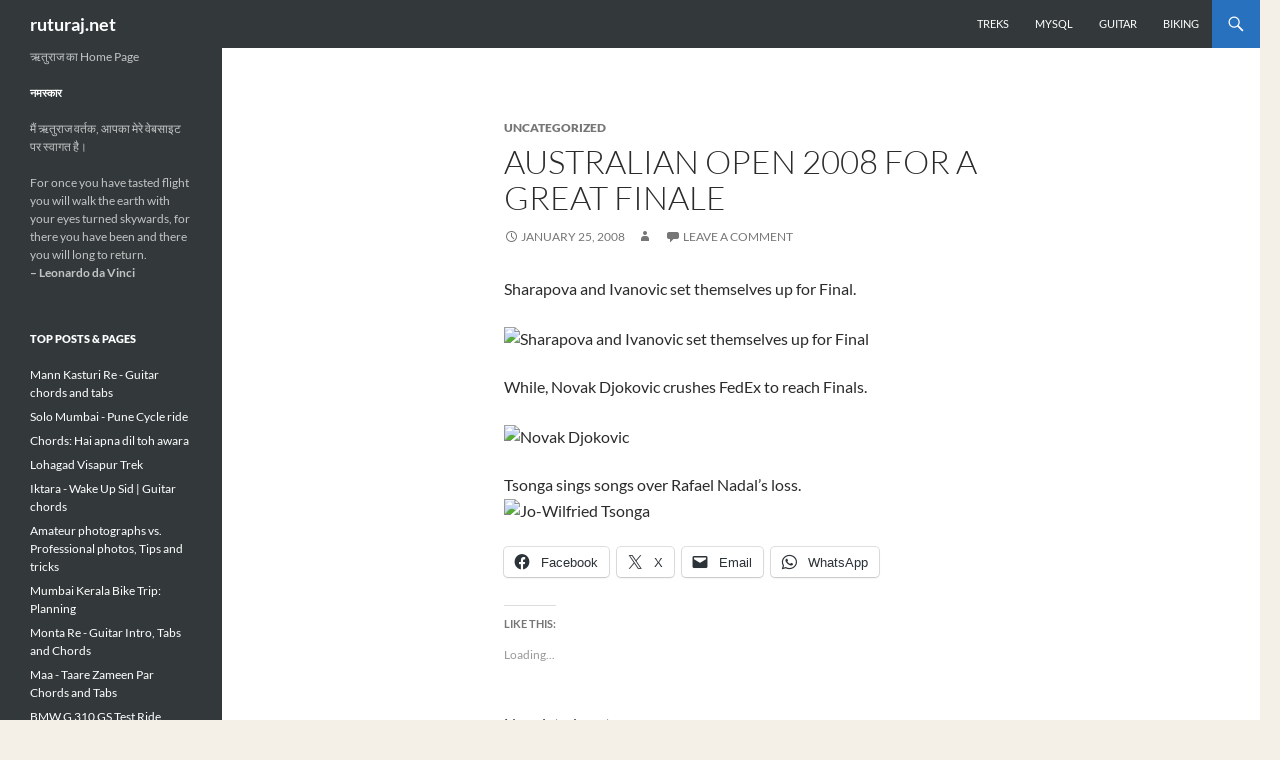

--- FILE ---
content_type: text/html; charset=UTF-8
request_url: https://ruturaj.net/australian-open-2008-for-a-great-finale/
body_size: 11153
content:
<!DOCTYPE html>
<html lang="en-US">
<head>
	<meta charset="UTF-8">
	<meta name="viewport" content="width=device-width, initial-scale=1.0">
	<link media="all" href="https://ruturaj.net/wp-content/cache/autoptimize/css/autoptimize_98e79632f2d9c9c3d8c60d7419d3c364.css" rel="stylesheet"><title>Australian Open 2008 for a great Finale - ruturaj.net</title>
	<link rel="profile" href="https://gmpg.org/xfn/11">
	<link rel="pingback" href="https://ruturaj.net/xmlrpc.php">
	<meta name='robots' content='index, follow, max-image-preview:large, max-snippet:-1, max-video-preview:-1' />

	<!-- This site is optimized with the Yoast SEO plugin v26.7 - https://yoast.com/wordpress/plugins/seo/ -->
	<link rel="canonical" href="https://ruturaj.net/australian-open-2008-for-a-great-finale/" />
	<meta property="og:locale" content="en_US" />
	<meta property="og:type" content="article" />
	<meta property="og:title" content="Australian Open 2008 for a great Finale - ruturaj.net" />
	<meta property="og:description" content="Sharapova and Ivanovic set themselves up for Final.    While, Novak Djokovic crushes FedEx to reach Finals.    Tsonga sings songs over Rafael Nadal&#039;s loss." />
	<meta property="og:url" content="https://ruturaj.net/australian-open-2008-for-a-great-finale/" />
	<meta property="og:site_name" content="ruturaj.net" />
	<meta property="article:published_time" content="2008-01-25T20:58:34+00:00" />
	<meta property="og:image" content="http://www.australianopen.com/images/pics/large/h_sharo_ivano_03.jpg" />
	<meta name="twitter:card" content="summary_large_image" />
	<script type="application/ld+json" class="yoast-schema-graph">{"@context":"https://schema.org","@graph":[{"@type":"Article","@id":"https://ruturaj.net/australian-open-2008-for-a-great-finale/#article","isPartOf":{"@id":"https://ruturaj.net/australian-open-2008-for-a-great-finale/"},"author":{"name":"","@id":""},"headline":"Australian Open 2008 for a great Finale","datePublished":"2008-01-25T20:58:34+00:00","mainEntityOfPage":{"@id":"https://ruturaj.net/australian-open-2008-for-a-great-finale/"},"wordCount":30,"commentCount":0,"publisher":{"@id":"https://ruturaj.net/#/schema/person/e28cfaeaa5ab1db9944975b47f1f3bfa"},"image":{"@id":"https://ruturaj.net/australian-open-2008-for-a-great-finale/#primaryimage"},"thumbnailUrl":"http://www.australianopen.com/images/pics/large/h_sharo_ivano_03.jpg","inLanguage":"en-US","potentialAction":[{"@type":"CommentAction","name":"Comment","target":["https://ruturaj.net/australian-open-2008-for-a-great-finale/#respond"]}]},{"@type":"WebPage","@id":"https://ruturaj.net/australian-open-2008-for-a-great-finale/","url":"https://ruturaj.net/australian-open-2008-for-a-great-finale/","name":"Australian Open 2008 for a great Finale - ruturaj.net","isPartOf":{"@id":"https://ruturaj.net/#website"},"primaryImageOfPage":{"@id":"https://ruturaj.net/australian-open-2008-for-a-great-finale/#primaryimage"},"image":{"@id":"https://ruturaj.net/australian-open-2008-for-a-great-finale/#primaryimage"},"thumbnailUrl":"http://www.australianopen.com/images/pics/large/h_sharo_ivano_03.jpg","datePublished":"2008-01-25T20:58:34+00:00","breadcrumb":{"@id":"https://ruturaj.net/australian-open-2008-for-a-great-finale/#breadcrumb"},"inLanguage":"en-US","potentialAction":[{"@type":"ReadAction","target":["https://ruturaj.net/australian-open-2008-for-a-great-finale/"]}]},{"@type":"ImageObject","inLanguage":"en-US","@id":"https://ruturaj.net/australian-open-2008-for-a-great-finale/#primaryimage","url":"http://www.australianopen.com/images/pics/large/h_sharo_ivano_03.jpg","contentUrl":"http://www.australianopen.com/images/pics/large/h_sharo_ivano_03.jpg"},{"@type":"BreadcrumbList","@id":"https://ruturaj.net/australian-open-2008-for-a-great-finale/#breadcrumb","itemListElement":[{"@type":"ListItem","position":1,"name":"Home","item":"https://ruturaj.net/"},{"@type":"ListItem","position":2,"name":"Australian Open 2008 for a great Finale"}]},{"@type":"WebSite","@id":"https://ruturaj.net/#website","url":"https://ruturaj.net/","name":"ruturaj.net","description":"ऋतुराज का Home Page","publisher":{"@id":"https://ruturaj.net/#/schema/person/e28cfaeaa5ab1db9944975b47f1f3bfa"},"potentialAction":[{"@type":"SearchAction","target":{"@type":"EntryPoint","urlTemplate":"https://ruturaj.net/?s={search_term_string}"},"query-input":{"@type":"PropertyValueSpecification","valueRequired":true,"valueName":"search_term_string"}}],"inLanguage":"en-US"},{"@type":["Person","Organization"],"@id":"https://ruturaj.net/#/schema/person/e28cfaeaa5ab1db9944975b47f1f3bfa","name":"Ruturaj Vartak","image":{"@type":"ImageObject","inLanguage":"en-US","@id":"https://ruturaj.net/#/schema/person/image/","url":"https://ruturaj.net/wp-content/uploads/2012/10/cropped-face.png","contentUrl":"https://ruturaj.net/wp-content/uploads/2012/10/cropped-face.png","width":512,"height":512,"caption":"Ruturaj Vartak"},"logo":{"@id":"https://ruturaj.net/#/schema/person/image/"}}]}</script>
	<!-- / Yoast SEO plugin. -->


<link rel='dns-prefetch' href='//secure.gravatar.com' />
<link rel='dns-prefetch' href='//stats.wp.com' />
<link rel='dns-prefetch' href='//v0.wordpress.com' />
<link rel='dns-prefetch' href='//widgets.wp.com' />
<link rel='dns-prefetch' href='//s0.wp.com' />
<link rel='dns-prefetch' href='//0.gravatar.com' />
<link rel='dns-prefetch' href='//1.gravatar.com' />
<link rel='dns-prefetch' href='//2.gravatar.com' />
<link rel='preconnect' href='//c0.wp.com' />
<link rel="alternate" type="application/rss+xml" title="ruturaj.net &raquo; Feed" href="https://ruturaj.net/feed/" />
<link rel="alternate" type="application/rss+xml" title="ruturaj.net &raquo; Comments Feed" href="https://ruturaj.net/comments/feed/" />
<link rel="alternate" type="application/rss+xml" title="ruturaj.net &raquo; Australian Open 2008 for a great Finale Comments Feed" href="https://ruturaj.net/australian-open-2008-for-a-great-finale/feed/" />
<link rel="alternate" title="oEmbed (JSON)" type="application/json+oembed" href="https://ruturaj.net/wp-json/oembed/1.0/embed?url=https%3A%2F%2Fruturaj.net%2Faustralian-open-2008-for-a-great-finale%2F" />
<link rel="alternate" title="oEmbed (XML)" type="text/xml+oembed" href="https://ruturaj.net/wp-json/oembed/1.0/embed?url=https%3A%2F%2Fruturaj.net%2Faustralian-open-2008-for-a-great-finale%2F&#038;format=xml" />
		
		




<style id='core-block-supports-inline-css'>
.wp-container-core-columns-is-layout-9d6595d7{flex-wrap:nowrap;}
/*# sourceURL=core-block-supports-inline-css */
</style>











<link rel='stylesheet' id='dashicons-css' href='https://ruturaj.net/wp-includes/css/dashicons.min.css?ver=6.9' media='all' />


<script src="https://ruturaj.net/wp-includes/js/jquery/jquery.min.js?ver=3.7.1" id="jquery-core-js"></script>
<script defer src="https://ruturaj.net/wp-includes/js/jquery/jquery-migrate.min.js?ver=3.4.1" id="jquery-migrate-js"></script>
<script src="https://ruturaj.net/wp-content/cache/autoptimize/js/autoptimize_single_9a312b92668d85364611fe3f049ee047.js?ver=20250729" id="twentyfourteen-script-js" defer data-wp-strategy="defer"></script>
<link rel="https://api.w.org/" href="https://ruturaj.net/wp-json/" /><link rel="alternate" title="JSON" type="application/json" href="https://ruturaj.net/wp-json/wp/v2/posts/180" /><link rel="EditURI" type="application/rsd+xml" title="RSD" href="https://ruturaj.net/xmlrpc.php?rsd" />
<meta name="generator" content="WordPress 6.9" />
<link rel='shortlink' href='https://wp.me/p2LeEV-2U' />

		<!-- GA Google Analytics @ https://m0n.co/ga -->
		<script defer src="https://www.googletagmanager.com/gtag/js?id=G-XXNJCB6DB5"></script>
		<script defer src="[data-uri]"></script>

		
				<script defer src="[data-uri]"></script>
				
		
	<link rel="amphtml" href="https://ruturaj.net/australian-open-2008-for-a-great-finale/?amp"><link rel="icon" href="https://ruturaj.net/wp-content/uploads/2012/10/cropped-face-32x32.png" sizes="32x32" />
<link rel="icon" href="https://ruturaj.net/wp-content/uploads/2012/10/cropped-face-192x192.png" sizes="192x192" />
<link rel="apple-touch-icon" href="https://ruturaj.net/wp-content/uploads/2012/10/cropped-face-180x180.png" />
<meta name="msapplication-TileImage" content="https://ruturaj.net/wp-content/uploads/2012/10/cropped-face-270x270.png" />
		
		

</head>

<body class="wp-singular post-template-default single single-post postid-180 single-format-standard custom-background wp-embed-responsive wp-theme-twentyfourteen group-blog masthead-fixed full-width singular">
<a class="screen-reader-text skip-link" href="#content">
	Skip to content</a>
<div id="page" class="hfeed site">
		
	<header id="masthead" class="site-header">
		<div class="header-main">
							<h1 class="site-title"><a href="https://ruturaj.net/" rel="home" >ruturaj.net</a></h1>
			
			<div class="search-toggle">
				<a href="#search-container" class="screen-reader-text" aria-expanded="false" aria-controls="search-container">
					Search				</a>
			</div>

			<nav id="primary-navigation" class="site-navigation primary-navigation">
				<button class="menu-toggle">Primary Menu</button>
				<div class="menu-primary-menu-container"><ul id="primary-menu" class="nav-menu"><li id="menu-item-482" class="menu-item menu-item-type-taxonomy menu-item-object-category menu-item-482"><a href="https://ruturaj.net/category/trek/">Treks</a></li>
<li id="menu-item-483" class="menu-item menu-item-type-taxonomy menu-item-object-category menu-item-483"><a href="https://ruturaj.net/category/mysql/">MySQL</a></li>
<li id="menu-item-484" class="menu-item menu-item-type-taxonomy menu-item-object-category menu-item-484"><a href="https://ruturaj.net/category/guitar-2/">Guitar</a></li>
<li id="menu-item-485" class="menu-item menu-item-type-taxonomy menu-item-object-category menu-item-485"><a href="https://ruturaj.net/category/biking-2/">Biking</a></li>
</ul></div>			</nav>
		</div>

		<div id="search-container" class="search-box-wrapper hide">
			<div class="search-box">
				<form role="search" method="get" class="search-form" action="https://ruturaj.net/">
				<label>
					<span class="screen-reader-text">Search for:</span>
					<input type="search" class="search-field" placeholder="Search &hellip;" value="" name="s" />
				</label>
				<input type="submit" class="search-submit" value="Search" />
			</form>			</div>
		</div>
	</header><!-- #masthead -->

	<div id="main" class="site-main">

	<div id="primary" class="content-area">
		<div id="content" class="site-content" role="main">
			
<article id="post-180" class="post-180 post type-post status-publish format-standard hentry">
	
	<header class="entry-header">
				<div class="entry-meta">
			<span class="cat-links">Uncategorized</span>
		</div>
			<h1 class="entry-title">Australian Open 2008 for a great Finale</h1>
		<div class="entry-meta">
			<span class="entry-date"><a href="https://ruturaj.net/australian-open-2008-for-a-great-finale/" rel="bookmark"><time class="entry-date" datetime="2008-01-25T20:58:34+05:30">January 25, 2008</time></a></span> <span class="byline"><span class="author vcard"><a class="url fn n" href="https://ruturaj.net/author/" rel="author"></a></span></span>			<span class="comments-link"><a href="https://ruturaj.net/australian-open-2008-for-a-great-finale/#respond">Leave a comment</a></span>
						</div><!-- .entry-meta -->
	</header><!-- .entry-header -->

		<div class="entry-content">
		<p>Sharapova and Ivanovic set themselves up for Final.</p>
<p><img decoding="async" data-src="http://www.australianopen.com/images/pics/large/h_sharo_ivano_03.jpg" alt="Sharapova and Ivanovic set themselves up for Final" src="[data-uri]" class="lazyload" /></p>
<p>While, Novak Djokovic crushes FedEx to reach Finals.</p>
<p><img decoding="async" data-src="http://www.australianopen.com/images/pics/large/b_ndjokovic_0125_02.jpg" alt="Novak Djokovic" src="[data-uri]" class="lazyload" /></p>
<p>Tsonga sings songs over Rafael Nadal&#8217;s loss.<br />
<img decoding="async" data-src="http://www.australianopen.com/images/pics/large/b_jtsonga_0124_07.jpg" alt="Jo-Wilfried Tsonga" src="[data-uri]" class="lazyload" /></p>
<div class="sharedaddy sd-sharing-enabled"><div class="robots-nocontent sd-block sd-social sd-social-icon-text sd-sharing"><div class="sd-content"><ul><li class="share-facebook"><a rel="nofollow noopener noreferrer"
				data-shared="sharing-facebook-180"
				class="share-facebook sd-button share-icon"
				href="https://ruturaj.net/australian-open-2008-for-a-great-finale/?share=facebook"
				target="_blank"
				aria-labelledby="sharing-facebook-180"
				>
				<span id="sharing-facebook-180" hidden>Click to share on Facebook (Opens in new window)</span>
				<span>Facebook</span>
			</a></li><li class="share-twitter"><a rel="nofollow noopener noreferrer"
				data-shared="sharing-twitter-180"
				class="share-twitter sd-button share-icon"
				href="https://ruturaj.net/australian-open-2008-for-a-great-finale/?share=twitter"
				target="_blank"
				aria-labelledby="sharing-twitter-180"
				>
				<span id="sharing-twitter-180" hidden>Click to share on X (Opens in new window)</span>
				<span>X</span>
			</a></li><li class="share-email"><a rel="nofollow noopener noreferrer"
				data-shared="sharing-email-180"
				class="share-email sd-button share-icon"
				href="mailto:?subject=%5BShared%20Post%5D%20Australian%20Open%202008%20for%20a%20great%20Finale&#038;body=https%3A%2F%2Fruturaj.net%2Faustralian-open-2008-for-a-great-finale%2F&#038;share=email"
				target="_blank"
				aria-labelledby="sharing-email-180"
				data-email-share-error-title="Do you have email set up?" data-email-share-error-text="If you&#039;re having problems sharing via email, you might not have email set up for your browser. You may need to create a new email yourself." data-email-share-nonce="8b5f08d921" data-email-share-track-url="https://ruturaj.net/australian-open-2008-for-a-great-finale/?share=email">
				<span id="sharing-email-180" hidden>Click to email a link to a friend (Opens in new window)</span>
				<span>Email</span>
			</a></li><li class="share-jetpack-whatsapp"><a rel="nofollow noopener noreferrer"
				data-shared="sharing-whatsapp-180"
				class="share-jetpack-whatsapp sd-button share-icon"
				href="https://ruturaj.net/australian-open-2008-for-a-great-finale/?share=jetpack-whatsapp"
				target="_blank"
				aria-labelledby="sharing-whatsapp-180"
				>
				<span id="sharing-whatsapp-180" hidden>Click to share on WhatsApp (Opens in new window)</span>
				<span>WhatsApp</span>
			</a></li><li class="share-end"></li></ul></div></div></div><div class='sharedaddy sd-block sd-like jetpack-likes-widget-wrapper jetpack-likes-widget-unloaded' id='like-post-wrapper-40810441-180-69730e855af3e' data-src='https://widgets.wp.com/likes/?ver=15.4#blog_id=40810441&amp;post_id=180&amp;origin=ruturaj.net&amp;obj_id=40810441-180-69730e855af3e' data-name='like-post-frame-40810441-180-69730e855af3e' data-title='Like or Reblog'><h3 class="sd-title">Like this:</h3><div class='likes-widget-placeholder post-likes-widget-placeholder' style='height: 55px;'><span class='button'><span>Like</span></span> <span class="loading">Loading...</span></div><span class='sd-text-color'></span><a class='sd-link-color'></a></div><div class='yarpp yarpp-related yarpp-related-website yarpp-related-none yarpp-template-list'>
<p>No related posts.</p>
</div>
	</div><!-- .entry-content -->
	
	</article><!-- #post-180 -->
		<nav class="navigation post-navigation">
		<h1 class="screen-reader-text">
			Post navigation		</h1>
		<div class="nav-links">
			<a href="https://ruturaj.net/maa-taare-zameen-par-chords-and-tabs/" rel="prev"><span class="meta-nav">Previous Post</span>Maa &#8211; Taare Zameen Par Chords and Tabs</a><a href="https://ruturaj.net/alibaug-picnic/" rel="next"><span class="meta-nav">Next Post</span>Alibaug picnic</a>			</div><!-- .nav-links -->
		</nav><!-- .navigation -->
		
<div id="comments" class="comments-area">

	
		<div id="respond" class="comment-respond">
		<h3 id="reply-title" class="comment-reply-title">Leave a Reply <small><a rel="nofollow" id="cancel-comment-reply-link" href="/australian-open-2008-for-a-great-finale/#respond" style="display:none;">Cancel reply</a></small></h3><form action="https://ruturaj.net/wp-comments-post.php" method="post" id="commentform" class="comment-form"><p class="comment-notes"><span id="email-notes">Your email address will not be published.</span> <span class="required-field-message">Required fields are marked <span class="required">*</span></span></p><p class="comment-form-comment"><label for="comment">Comment <span class="required">*</span></label> <textarea id="comment" name="comment" cols="45" rows="8" maxlength="65525" required></textarea></p><p class="comment-form-author"><label for="author">Name <span class="required">*</span></label> <input id="author" name="author" type="text" value="" size="30" maxlength="245" autocomplete="name" required /></p>
<p class="comment-form-email"><label for="email">Email <span class="required">*</span></label> <input id="email" name="email" type="email" value="" size="30" maxlength="100" aria-describedby="email-notes" autocomplete="email" required /></p>
<p class="comment-form-url"><label for="url">Website</label> <input id="url" name="url" type="url" value="" size="30" maxlength="200" autocomplete="url" /></p>
<p class="comment-subscription-form"><input type="checkbox" name="subscribe_comments" id="subscribe_comments" value="subscribe" style="width: auto; -moz-appearance: checkbox; -webkit-appearance: checkbox;" /> <label class="subscribe-label" id="subscribe-label" for="subscribe_comments">Notify me of follow-up comments by email.</label></p><p class="comment-subscription-form"><input type="checkbox" name="subscribe_blog" id="subscribe_blog" value="subscribe" style="width: auto; -moz-appearance: checkbox; -webkit-appearance: checkbox;" /> <label class="subscribe-label" id="subscribe-blog-label" for="subscribe_blog">Notify me of new posts by email.</label></p><p class="form-submit"><input name="submit" type="submit" id="submit" class="submit" value="Post Comment" /> <input type='hidden' name='comment_post_ID' value='180' id='comment_post_ID' />
<input type='hidden' name='comment_parent' id='comment_parent' value='0' />
</p><p style="display: none;"><input type="hidden" id="akismet_comment_nonce" name="akismet_comment_nonce" value="d5add78d81" /></p><p style="display: none !important;" class="akismet-fields-container" data-prefix="ak_"><label>&#916;<textarea name="ak_hp_textarea" cols="45" rows="8" maxlength="100"></textarea></label><input type="hidden" id="ak_js_1" name="ak_js" value="35"/><script defer src="[data-uri]"></script></p></form>	</div><!-- #respond -->
	<p class="akismet_comment_form_privacy_notice">This site uses Akismet to reduce spam. <a href="https://akismet.com/privacy/" target="_blank" rel="nofollow noopener">Learn how your comment data is processed.</a></p>
</div><!-- #comments -->
		</div><!-- #content -->
	</div><!-- #primary -->

<div id="secondary">
		<h2 class="site-description">ऋतुराज का Home Page</h2>
	
	
		<div id="primary-sidebar" class="primary-sidebar widget-area" role="complementary">
		<aside id="text-4" class="widget widget_text"><h1 class="widget-title">नमस्कार</h1>			<div class="textwidget"><div class="textwidget">
<p>मैं ऋतुराज वर्तक, आपका मेरे वेबसाइट पर स्वागत है।</p>
<p>For once you have tasted flight you will walk the earth with your eyes turned skywards, for there you have been and there you will long to return.<br />
<strong>&#8211; Leonardo da Vinci</strong></p>
</div>
</div>
		</aside><aside id="top-posts-3" class="widget widget_top-posts"><h1 class="widget-title">Top Posts &amp; Pages</h1><ul><li><a href="https://ruturaj.net/mann-kasturi-re-guitar-chords-and-tabs/" class="bump-view" data-bump-view="tp">Mann Kasturi Re - Guitar chords and tabs</a></li><li><a href="https://ruturaj.net/solo-mumbai-pune-cycle-ride/" class="bump-view" data-bump-view="tp">Solo Mumbai - Pune Cycle ride</a></li><li><a href="https://ruturaj.net/chords-hai-apna-dil-toh-awara/" class="bump-view" data-bump-view="tp">Chords: Hai apna dil toh awara</a></li><li><a href="https://ruturaj.net/lohagad-visapur-trek/" class="bump-view" data-bump-view="tp">Lohagad Visapur Trek</a></li><li><a href="https://ruturaj.net/iktara-wake-up-sid-guitar-chords/" class="bump-view" data-bump-view="tp">Iktara - Wake Up Sid | Guitar chords</a></li><li><a href="https://ruturaj.net/amateur-photographs-vs-professional-photos-tips-and-tricks/" class="bump-view" data-bump-view="tp">Amateur photographs vs. Professional photos, Tips and tricks</a></li><li><a href="https://ruturaj.net/mumbai-kerala-bike-trip-planning/" class="bump-view" data-bump-view="tp">Mumbai Kerala Bike Trip: Planning</a></li><li><a href="https://ruturaj.net/monta-re-guitar-intro-tabs-and-chords/" class="bump-view" data-bump-view="tp">Monta Re - Guitar Intro, Tabs and Chords</a></li><li><a href="https://ruturaj.net/maa-taare-zameen-par-chords-and-tabs/" class="bump-view" data-bump-view="tp">Maa - Taare Zameen Par Chords and Tabs</a></li><li><a href="https://ruturaj.net/bmw-g-310-gs-test-ride/" class="bump-view" data-bump-view="tp">BMW G 310 GS Test Ride</a></li></ul></aside><aside id="block-5" class="widget widget_block">
<div class="wp-block-columns is-layout-flex wp-container-core-columns-is-layout-9d6595d7 wp-block-columns-is-layout-flex">
<div class="wp-block-column is-layout-flow wp-block-column-is-layout-flow" style="flex-basis:100%"></div>
</div>
</aside>	</div><!-- #primary-sidebar -->
	</div><!-- #secondary -->

		</div><!-- #main -->

		<footer id="colophon" class="site-footer">

			
			<div class="site-info">
												<a href="https://wordpress.org/" class="imprint">
					Proudly powered by WordPress				</a>
			</div><!-- .site-info -->
		</footer><!-- #colophon -->
	</div><!-- #page -->

					<script defer src="[data-uri]"></script>
			<script type="speculationrules">
{"prefetch":[{"source":"document","where":{"and":[{"href_matches":"/*"},{"not":{"href_matches":["/wp-*.php","/wp-admin/*","/wp-content/uploads/*","/wp-content/*","/wp-content/plugins/*","/wp-content/themes/twentyfourteen/*","/*\\?(.+)"]}},{"not":{"selector_matches":"a[rel~=\"nofollow\"]"}},{"not":{"selector_matches":".no-prefetch, .no-prefetch a"}}]},"eagerness":"conservative"}]}
</script>

	<script defer src="[data-uri]"></script>
				<script defer src="https://ruturaj.net/wp-includes/js/comment-reply.min.js?ver=6.9" id="comment-reply-js" data-wp-strategy="async" fetchpriority="low"></script>
<script defer id="smush-lazy-load-js-before" src="[data-uri]"></script>
<script defer src="https://ruturaj.net/wp-content/plugins/wp-smushit/app/assets/js/smush-lazy-load.min.js?ver=3.23.1" id="smush-lazy-load-js"></script>
<script id="jetpack-stats-js-before">
_stq = window._stq || [];
_stq.push([ "view", {"v":"ext","blog":"40810441","post":"180","tz":"5.5","srv":"ruturaj.net","j":"1:15.4"} ]);
_stq.push([ "clickTrackerInit", "40810441", "180" ]);
//# sourceURL=jetpack-stats-js-before
</script>
<script src="https://stats.wp.com/e-202604.js" id="jetpack-stats-js" defer data-wp-strategy="defer"></script>
<script defer src="https://ruturaj.net/wp-content/plugins/jetpack/_inc/build/likes/queuehandler.min.js?ver=15.4" id="jetpack_likes_queuehandler-js"></script>
<script defer src="https://ruturaj.net/wp-content/cache/autoptimize/js/autoptimize_single_91954b488a9bfcade528d6ff5c7ce83f.js?ver=1765535007" id="akismet-frontend-js"></script>
<script defer id="sharing-js-js-extra" src="[data-uri]"></script>
<script defer src="https://ruturaj.net/wp-content/plugins/jetpack/_inc/build/sharedaddy/sharing.min.js?ver=15.4" id="sharing-js-js"></script>
<script defer id="sharing-js-js-after" src="[data-uri]"></script>
<script id="wp-emoji-settings" type="application/json">
{"baseUrl":"https://s.w.org/images/core/emoji/17.0.2/72x72/","ext":".png","svgUrl":"https://s.w.org/images/core/emoji/17.0.2/svg/","svgExt":".svg","source":{"concatemoji":"https://ruturaj.net/wp-includes/js/wp-emoji-release.min.js?ver=6.9"}}
</script>
<script type="module">
/*! This file is auto-generated */
const a=JSON.parse(document.getElementById("wp-emoji-settings").textContent),o=(window._wpemojiSettings=a,"wpEmojiSettingsSupports"),s=["flag","emoji"];function i(e){try{var t={supportTests:e,timestamp:(new Date).valueOf()};sessionStorage.setItem(o,JSON.stringify(t))}catch(e){}}function c(e,t,n){e.clearRect(0,0,e.canvas.width,e.canvas.height),e.fillText(t,0,0);t=new Uint32Array(e.getImageData(0,0,e.canvas.width,e.canvas.height).data);e.clearRect(0,0,e.canvas.width,e.canvas.height),e.fillText(n,0,0);const a=new Uint32Array(e.getImageData(0,0,e.canvas.width,e.canvas.height).data);return t.every((e,t)=>e===a[t])}function p(e,t){e.clearRect(0,0,e.canvas.width,e.canvas.height),e.fillText(t,0,0);var n=e.getImageData(16,16,1,1);for(let e=0;e<n.data.length;e++)if(0!==n.data[e])return!1;return!0}function u(e,t,n,a){switch(t){case"flag":return n(e,"\ud83c\udff3\ufe0f\u200d\u26a7\ufe0f","\ud83c\udff3\ufe0f\u200b\u26a7\ufe0f")?!1:!n(e,"\ud83c\udde8\ud83c\uddf6","\ud83c\udde8\u200b\ud83c\uddf6")&&!n(e,"\ud83c\udff4\udb40\udc67\udb40\udc62\udb40\udc65\udb40\udc6e\udb40\udc67\udb40\udc7f","\ud83c\udff4\u200b\udb40\udc67\u200b\udb40\udc62\u200b\udb40\udc65\u200b\udb40\udc6e\u200b\udb40\udc67\u200b\udb40\udc7f");case"emoji":return!a(e,"\ud83e\u1fac8")}return!1}function f(e,t,n,a){let r;const o=(r="undefined"!=typeof WorkerGlobalScope&&self instanceof WorkerGlobalScope?new OffscreenCanvas(300,150):document.createElement("canvas")).getContext("2d",{willReadFrequently:!0}),s=(o.textBaseline="top",o.font="600 32px Arial",{});return e.forEach(e=>{s[e]=t(o,e,n,a)}),s}function r(e){var t=document.createElement("script");t.src=e,t.defer=!0,document.head.appendChild(t)}a.supports={everything:!0,everythingExceptFlag:!0},new Promise(t=>{let n=function(){try{var e=JSON.parse(sessionStorage.getItem(o));if("object"==typeof e&&"number"==typeof e.timestamp&&(new Date).valueOf()<e.timestamp+604800&&"object"==typeof e.supportTests)return e.supportTests}catch(e){}return null}();if(!n){if("undefined"!=typeof Worker&&"undefined"!=typeof OffscreenCanvas&&"undefined"!=typeof URL&&URL.createObjectURL&&"undefined"!=typeof Blob)try{var e="postMessage("+f.toString()+"("+[JSON.stringify(s),u.toString(),c.toString(),p.toString()].join(",")+"));",a=new Blob([e],{type:"text/javascript"});const r=new Worker(URL.createObjectURL(a),{name:"wpTestEmojiSupports"});return void(r.onmessage=e=>{i(n=e.data),r.terminate(),t(n)})}catch(e){}i(n=f(s,u,c,p))}t(n)}).then(e=>{for(const n in e)a.supports[n]=e[n],a.supports.everything=a.supports.everything&&a.supports[n],"flag"!==n&&(a.supports.everythingExceptFlag=a.supports.everythingExceptFlag&&a.supports[n]);var t;a.supports.everythingExceptFlag=a.supports.everythingExceptFlag&&!a.supports.flag,a.supports.everything||((t=a.source||{}).concatemoji?r(t.concatemoji):t.wpemoji&&t.twemoji&&(r(t.twemoji),r(t.wpemoji)))});
//# sourceURL=https://ruturaj.net/wp-includes/js/wp-emoji-loader.min.js
</script>
	<iframe data-src='https://widgets.wp.com/likes/master.html?ver=20260123#ver=20260123' scrolling='no' id='likes-master' name='likes-master' style='display:none;' src='[data-uri]' class='lazyload' data-load-mode='1'></iframe>
	<div id='likes-other-gravatars' role="dialog" aria-hidden="true" tabindex="-1"><div class="likes-text"><span>%d</span></div><ul class="wpl-avatars sd-like-gravatars"></ul></div>
	</body>
</html>
